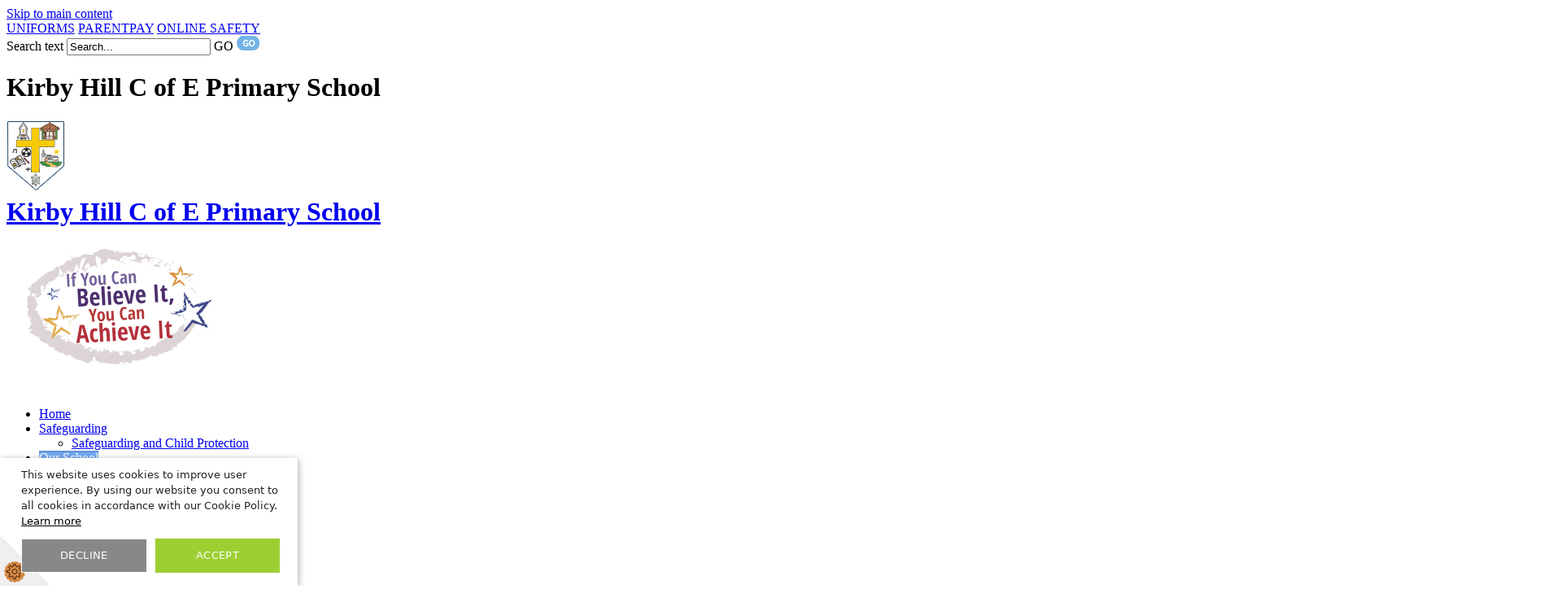

--- FILE ---
content_type: text/html
request_url: https://www.kirbyhillprimary.org.uk/School-Transport/
body_size: 8905
content:
<!-- from CSV -->
<!DOCTYPE html>
<html lang="en">
<head>
	<!--pageID 61493-->
	
	<meta charset="UTF-8">
	
	        
            <title>Kirby Hill C of E Primary School - School Transport</title>

        <meta name="description" content="Welcome to the website of Kirby Hill C of E Primary School" />
        <meta name="keywords" content="Kirby Hill C of E Primary School, Yorkshire Primary School" />
        <meta name="author" content="Kirby Hill C of E Primary School website"/>
        
                <meta name="robots" content="INDEX, FOLLOW"/>
        
	<meta name="rating" content="General"/>
	<meta name="revisit-after" content="2 days"/>
		
            
<link rel="shortcut icon" href="/favicon.ico" />
	<link rel="icon" href="/favicon.ico" />
	
	<link href="/admin/public/c_boxes_buttons.css" rel="stylesheet" type="text/css" />  
 <link href="/admin/public/c_boxes_buttons.css" rel="stylesheet" type="text/css" />  
 <link href="/inc/c.css" rel="stylesheet" type="text/css" media="screen" />

	<!-- Import IE8 and IE7 Stylesheets -->

	<!--[if lt IE 9]>
	  <script src="http://html5shiv.googlecode.com/svn/trunk/html5.js"></script>
	  <link href="/inc/c_IE8.css" rel="stylesheet" type="text/css" media="screen" />
	<![endif]-->
	<!--[if lt IE 8]>
	  <link href="/inc/c_IE7.css" rel="stylesheet" type="text/css" media="screen" />
	<![endif]-->

	<!-- Current position in navigation -->

	<style type="text/css">
		.nav li a#nav2253  					{background: #73abf5; color: #fff;-webkit-box-shadow:inset 0 2px 2px 0 rgba(0,0,0,.15);
	box-shadow:inset 0 2px 2px 0 rgba(0,0,0,.15);}
		#SideHeadingPages li a#subID61493		{background: rgba(255, 255, 255, .2);; color: #FFF;}
		#SideHeadingPages li a#childID61493	{text-decoration:underline;}
		ul.SideList	li.sidelist_li				{display:none;}
		ul.SideList	li.PPID44184			{display:block; }
		
	</style>

	<!-- Import jQuery -->

	<script type="text/javascript" src="https://ajax.googleapis.com/ajax/libs/jquery/1.8.3/jquery.min.js"></script>

	<!-- If using using Google Webfonts, link to the external CSS file here -->
	<link href='https://fonts.googleapis.com/css?family=Walter+Turncoat' rel='stylesheet' type='text/css'>





</head>

<body class="body_61493">



<!-- Wrapper -->

<a href="#mainholder" class="skip-link">Skip to main content</a>

<div id="wrapper">

    <!-- Header -->

    <header>

        <div class="wrapper">
        	
        	
        	<div class="top-links">
	                
	                <a class="uniform" href="/uniform/">UNIFORMS</a>
	                <a class="parentpay" href="http://www.parentpay.com/" target="_blank">PARENTPAY</a>
	                <a class="online-safety" href="/Online-Safety/">ONLINE SAFETY</a>
	                
                </div><!-- top-links -->
                
                
                <div class="box-search-translate">
					
	                <form method="post" action="/inc/Search/" id="FS">
                        <label for="search-field" class="hidden">Search text</label>
                        <input name="S" type="text" id="search-field" onfocus="resetsearch()" value="Search...">
                        <label for="search-submit" class="hidden">GO</label>
                        <input type="image" id="search-submit" src="/i/design/bg_button_search.png" alt="Search this website" role="button">
                    </form>
                    
                    <div id="google_translate_element"></div>
                    
                </div><!-- box-search-translate -->

            <!-- Logobar -->

            <div id="logobar">
                <h1 class="hidden" title="Go to home page">Kirby Hill C of E Primary School</h1>
                <!-- Logo -->
                <h1><a href="/index.asp">
                    	<img src="/i/design/KirbyHill.png" id="logo" alt="Kirby Hill C of E Primary School">
                    	<div class="logo-text">
                    	<span class="h1-line">Kirby Hill</span>
                    	<span class="h2-line">C of E Primary School</span>
                    	</div>
                    	
                               	<img id="strapline" src="/i/design/strapline.png" alt="">
                    	</a>

                    </h1>
            </div>

            

            <!-- NavHolder -->
            
            <div id="navholder">
                <!-- Navigation -->
                <nav>
                    <ul id="dmenu" class="nav">
<li><a href="/" id="nav2252">Home</a>
</li><li><a href="#" id="nav5629">Safeguarding</a>
<ul><li><a href="/Safeguarding-and-Child-Protection">Safeguarding and Child Protection</a>
</li></ul></li><li><a href="#" id="nav2253">Our School</a>
<ul><li><a href="/Our-School">About Us</a>
</li><li><a href="/Contact-Us">Contact Us</a>
</li><li><a href="/Vision-and-Values">Vision and Values</a>
</li><li><a href="/Our-Christian-Vision-Explained">Our Christian Vision Explained</a>
</li><li><a href="/Community/Collective-Worship-Committee">Collective Worship</a>
</li><li><a href="/School-Day/" target="_blank">General Information</a>
<ul><li><a href="/School-Transport">School Transport</a></li>
<li><a href="/docs/Guides/School_Brochure_2022-2023.pdf">School Brochure</a></li>
</ul></li><li><a href="/School-Clubs">School Clubs</a>
</li><li><a href="/Our-School/quotes-from-pupils">Quotes from Pupils</a>
</li><li><a href="/School-Day">School Day</a>
</li><li><a href="/School-Lunches">School Lunches</a>
</li><li><a href="/School-History">School History</a>
</li><li><a href="/uniform">School Uniform</a>
</li><li><a href="/SEND">Special Educational Needs</a>
</li><li><a href="/Community/Staff">Staff</a>
</li><li><a href="/Our-School/Wrap-Around">Wrap  around care</a>
</li><li><a href="/Community/Mental-Health-and-Wellbeing">Mental Health and Wellbeing</a>
<ul><li><a href="/Rainbow-Room">Rainbow Room</a></li>
</ul></li><li><a href="/Courageous-Advocacy">Courageous Advocacy</a>
</li><li><a href="/Spirituality">Spirituality</a>
</li><li><a href="/British-Values">British Values</a>
</li><li><a href="/International-Work">International Work</a>
</li></ul></li><li><a href="/Ofsted/Ofsted" id="nav2265">Key Information</a>
<ul><li><a href="/Ofsted/Ofsted">Ofsted, SIAMS and Financial Information</a>
</li><li><a href="/How-to-Apply">Admissions</a>
</li><li><a href="/Ofsted/School-Data">School Data</a>
</li><li><a href="/Pupil-Premium">Pupil Premium</a>
</li><li><a href="/Documents-copy">Documents, Forms and Policies</a>
</li></ul></li><li><a href="#" id="nav2262">Community</a>
<ul><li><a href="/Community/Charities">Charities</a>
</li><li><a href="/Community/Parent-Teachers">Parent Teachers Association</a>
</li><li><a href="/Community/Service-Pupils-Champion">Service Pupils Champion</a>
</li><li><a href="/Community/School-Governors">School Governors</a>
<ul><li><a href="/Community/Meet-the-Governors">Governor Profiles</a></li>
<li><a href="/Welcome-from-the-Chair-of-Governors">Welcome from the Chair of Governors</a></li>
</ul></li><li><a href="/Community/Vacancies">Vacancies</a>
</li></ul></li><li><a href="/Documents" id="nav2264">Children</a>
<ul><li><a href="/Early-Years">EYFS (Anning)</a>
</li><li><a href="/Year1-2">Year 1/2 (Bell)</a>
</li><li><a href="/Year5">Year 2/3 (Canady)</a>
</li><li><a href="/Year-3-4">Year 4 (Darwin)</a>
</li><li><a href="/Year6">Year 5/6 (Einstein)</a>
</li><li><a href="/Community/Pupil-Committees">Pupil Leadership</a>
<ul><li><a href="/House-Captains">House Captains</a></li>
<li><a href="/Community/School-Council">School Council</a></li>
<li><a href="/Collective-Worship-Committee">Collective Worship Committee</a></li>
<li><a href="/Wellbeing-Champions">Wellbeing Champions</a></li>
<li><a href="/Community/Eco-Warriors-13042016163828">Eco Warriors</a></li>
<li><a href="/Community/Fairtrade">Fairtrade Committee</a></li>
<li><a href="/Digital-Leaders">Digital Leaders</a></li>
</ul></li><li><a href="/House-Teams">House Teams</a>
</li><li><a href="/Young-Voices-2026">Young Voices 2026</a>
</li></ul></li><li><a href="/News" id="nav5410">News and Events</a>
<ul><li><a href="/News">Newsletters</a>
</li><li><a href="/Diary">Diary Listing</a>
</li><li><a href="/Calendar">Calendar</a>
</li><li><a href="/School-News">School News</a>
</li></ul></li><li><a href="/Curriculum-Intent" id="nav2261">Curriculum</a>
<ul><li><a href="/Our-Curriculum-Explained">Our Curriculum Explained</a>
</li><li><a href="/Curriculum/Reading" target="_blank">Curriculum Subjects</a>
<ul><li><a href="/Curriculum/Art-and-Design">Art and Design</a></li>
<li><a href="/Computing">Computing</a></li>
<li><a href="/Design-and-Technology">Design and Technology</a></li>
<li><a href="/Curriculum/English">English</a></li>
<li><a href="/Foreign-Languages">Foreign Languages</a></li>
<li><a href="/Geography-14092025203939">Geography</a></li>
<li><a href="/History-18102020102147">History</a></li>
<li><a href="/Mathematics-14092025205440">Mathematics</a></li>
<li><a href="/Music">Music</a></li>
<li><a href="/PSHE">PSHE</a></li>
<li><a href="/Curriculum/Reading">Reading</a></li>
<li><a href="/Phonics-Read-Write-Inc">Phonics - Read Write Inc</a></li>
<li><a href="/Religious-Education">Religious Education</a></li>
<li><a href="/Science">Science</a></li>
<li><a href="/Sport-and-PE">Sport and PE</a></li>
</ul></li><li><a href="/Home-Learning-Resources">Home Learning Resources</a>
<ul><li><a href="/Curriculum-Intent/Learning-Apps">Learning Apps</a></li>
<li><a href="/Curriculum-Intent/Learning-Links">Useful Websites for Home Learning</a></li>
</ul></li><li><a href="/Curriculum/We-Are-Bert-Author-Visit">We Are Bert - Author Visit</a>
</li><li><a href="/Le-Touquet-France">Le Touquet, France</a>
</li><li><a href="/Sean-Perkin-s-Author-Visit">Sean Perkin's Author Visit</a>
</li><li><a href="/Curriculum/Forest-School">Forest School</a>
</li><li><a href="/Curriculum/UK-Parliament-Visit-Kirby-Hill">UK Parliament Visit Kirby Hill</a>
</li></ul></li></ul>
                </nav>

            </div>
            
            <!-- Slider -->

            <div id="slider">
                <div class="nivoSlider">
                    <img src="/i/photos/Gallery/home/banner6.jpg" alt="Life at Kirby Hill C of E Primary School" />
<img src="/i/photos/Gallery/home/March_2019_005.jpg" alt="Life at Kirby Hill C of E Primary School" />
<img src="/i/photos/Gallery/home/Photo_1.jpg" alt="Life at Kirby Hill C of E Primary School" />
<img src="/i/photos/Gallery/home/Photo_5.jpg" alt="Life at Kirby Hill C of E Primary School" />
<img src="/i/photos/Gallery/home/Photo_6.jpg" alt="Life at Kirby Hill C of E Primary School" />
<img src="/i/photos/Gallery/home/Photo_8.jpg" alt="Life at Kirby Hill C of E Primary School" />
<img src="/i/photos/Gallery/home/Playground.jpg" alt="Life at Kirby Hill C of E Primary School" />

                </div>
            </div>

        </div>
    </header>






	<!-- Main Holder -->

	<div id="mainholder">

	<div class="Content2Column">
<h1 class="HTXT">School Transport</h1>
<p>Free school transport is available, if for example your school is over two miles walking distance for children under the age of 8, three miles for aged 8 plus or where the route is not safe to walk.&nbsp;</p>
<p>For more information and to enquire about a free school bus pass please visit the <a class=" link" href="http://www.northyorks.gov.uk/article/23550/School---transport" title="North Yorkshire County Council Transport">North Yorkshire County Council Website</a>.</p>
</div>
<div class="ColumnRight">
<nav id="SideHeadingPages" class="SideHeading"><h2>Related Pages</h2>
<ul class="SideList"><li><a href="/Our-School" id="subID4047">About Us</a></li>
<li><a href="/Contact-Us" id="subID75001">Contact Us</a></li>
<li><a href="/Vision-and-Values" id="subID71705">Vision and Values</a></li>
<li><a href="/Our-Christian-Vision-Explained" id="subID90553">Our Christian Vision Explained</a></li>
<li><a href="/Community/Collective-Worship-Committee" id="subID18924">Collective Worship</a></li>
<li><a href="/School-Day/" target="_blank" id="subID44184">General Information</a></li>
<li class="sidelist_li PPID44184"><a href="/School-Transport" class="child" id="childID61493">School Transport</a></li>
<li class="sidelist_li PPID44184"><a href="/docs/Guides/School_Brochure_2022-2023.pdf" class="child" id="childID83915">School Brochure</a></li>
<li><a href="/School-Clubs" id="subID16603">School Clubs</a></li>
<li><a href="/Our-School/quotes-from-pupils" id="subID10496">Quotes from Pupils</a></li>
<li><a href="/School-Day" id="subID61494">School Day</a></li>
<li><a href="/School-Lunches" id="subID61492">School Lunches</a></li>
<li><a href="/School-History" id="subID4115">School History</a></li>
<li><a href="/uniform" id="subID4117">School Uniform</a></li>
<li><a href="/SEND" id="subID10749">Special Educational Needs</a></li>
<li><a href="/Community/Staff" id="subID70825">Staff</a></li>
<li><a href="/Our-School/Wrap-Around" id="subID10501">Wrap  around care</a></li>
<li><a href="/Community/Mental-Health-and-Wellbeing" id="subID73540">Mental Health and Wellbeing</a></li>
<li class="sidelist_li PPID73540"><a href="/Rainbow-Room" class="child" id="childID104529">Rainbow Room</a></li>
<li><a href="/Courageous-Advocacy" id="subID90551">Courageous Advocacy</a></li>
<li><a href="/Spirituality" id="subID90674">Spirituality</a></li>
<li><a href="/British-Values" id="subID104531">British Values</a></li>
<li><a href="/International-Work" id="subID104663">International Work</a></li>

</ul></nav>


</div>


	</div>

</div>

<!-- Footer -->

<footer>
	<div class="wrapper">
	
		<div class="adress-line">
	            <p><strong>Find Us</strong> <br>
		            Church Lane, Kirby Hill <br>
		            Boroughbridge, North Yorkshire  <br>
		            YO51 9DS
	            </p>
	            
	            <p><strong>Contact</strong> <br>
		            E: <a href="mailto:admin@kirbyhill.n-yorks.sch.uk?subject=Enquiry%20from%20website">admin@kirbyhill.n-yorks.sch.uk</a> <br>
		            T: 01423 322713<br>
		   
	            </p>
	            
	            <p>Copyright &copy; 2026  <br>
		            Kirby Hill C of E Primary School <br>
		            <a href="/legal/index.asp">Legal Information</a> <br>
                    <a href="/docs/Privacy_Notice_Coronavirus_COVID_19_Pupils_Parents_and_Staff_V6.pdf" target="_blank">Privacy Notice</a>
	            </p>
	            
	            <p>School Website Design<br>
					by <a href="http://www.greenhouseschoolwebsites.co.uk" target="_blank">Greenhouse School Websites</a></p>
            </div><!-- adress-line -->
            
            
            
            <div style="text-align: center;" class="CMSawards" contenteditable="false">
<ul>
<ul>
<li><img src="/i/SG-L1-3-mark-platinum-2024-25_platinum.png" width="600" height="604" alt="" class="" /><br /><img src="/i/design/awards/bronze-ecoschools-logo.jpg" width="78" height="70" alt="" /></li>
<li><img src="/i/logo/Healthy_School_NY_Logo_Gold_75px.jpg" /></li>
<li><img src="/i/graphics/Ofsted_Good_School.jpg" width="281" height="160" /></li>
<li><img src="/i/Thrive_Setting_Embraced_Digital.jpg" width="83" height="70" /></li>
<li><img src="/i/logo/harrogate-rural-teaching.jpg" width="82" height="70" /></li>
<li><img src="/i/logo/Am_Schl_Slvr_RGB.jpg" width="238" height="70" /></li>
<li><img src="/i/logo/stonewall-schoolchampion-logo-black_0.jpg" width="1717" height="1500" /></li>
<li><img src="/i/design/awards/ISAfoundation.jpg" width="69" height="70" alt="" /></li>
<li><img src="/i/Green-Trees-Gold-Award.png" width="1024" height="1024" alt="" class="" /></li>
<li><img src="/i/design/awards/hi_big_e_lrg_blue-2.jpg" width="70" height="70" alt="" /></li>
<li><img src="/i/FFT_Attendance_2023_24_Award.png" width="1100" height="1600" alt="" class="" /></li>
</ul>
</ul>
</div>
<script type="mce-no/type" src="chrome-extension://hhojmcideegachlhfgfdhailpfhgknjm/web_accessible_resources/index.js"></script>
<div style="clear: both; text-align: center;" id="tempdiv"></div>
<script type="mce-no/type" src="chrome-extension://hhojmcideegachlhfgfdhailpfhgknjm/web_accessible_resources/index.js"></script>


            
            

            
            
		</div>
</footer>

<!--
<script type="text/javascript" src="/inc/js/expandingfaq.js"></script>
-->

    <!-- news and diary tabs -->
	<script language="Javascript" type="text/javascript">
	$('#diary-tab').click(function () {
		$('#SideHeadingNews').hide();
		$('#SideHeadingDiary').show();
		$('#news-tab').removeClass('current')
		$('#diary-tab').addClass('current')
	});

	$('#news-tab').click(function () {
		$('#SideHeadingNews').show();
		$('#SideHeadingDiary').hide();
		$('#news-tab').addClass('current')
		$('#diary-tab').removeClass('current')
	});
	</script>

    <!-- Google Translate -->
	<script>function googleTranslateElementInit() { new google.translate.TranslateElement({ pageLanguage: 'en', layout: google.translate.TranslateElement.InlineLayout.SIMPLE }, 'google_translate_element');}</script>
	<script src="http://translate.google.com/translate_a/element.js?cb=googleTranslateElementInit"></script>

    <!-- Browser Detection -->
    <script type="text/javascript" src="/inc/js/browserblast.min.js"></script>
    <script type="text/javascript">
    browserBlast({
    devMode: false, // Show warning on all browsers for testing
    supportedIE: '8', // Supported IE version, warning will display on older browsers
    message: "Hey! Your browser is unsupported. Please upgrade for the best experience." // Set custom message
    });
    </script>

    <!-- Nivo Slider -->
    <script src="/inc/js/nivoslider.min.js" type="text/javascript"></script>
    <script type="text/javascript">
    $(window).load(function() {
    $('.nivoSlider').nivoSlider({
      effect: 'fade',
      animSpeed: 500,
      pauseTime: 4000,
      controlNav: true,
      directionNav: true,
      randomStart: false
    });
    });
    </script>

    <!-- DoubleTapToGo -->
    <script type="text/javascript" src="/inc/js/doubletaptogo.min.js"></script>
    <script type="text/javascript">

    // Reset site search form on focus
    function resetsearch () { $("#search-field").val(""); }

    $(document).ready(function() {

    // Check to see if there's anything in sidebar
    var cl = $('.ColumnLeft nav').length;
    var cr = $('.ColumnRight nav').length;

    // If sidebars are empty, change Content2Column to Content1Column
    if (cl == 0 && cr == 0) {
      // $('.Content2Column').attr('class','Content1Column');
      // $('.ColumnLeft, .ColumnRight').hide();
    }

    // Add parent class to 2nd level links with children
    $("#dmenu li li a").each(function() {
      if ($(this).next().length > 0) {
        $(this).addClass("parent");
      };
    });

    // Add doubleTapToGo to navigation links
    $("#dmenu li:has(ul)").doubleTapToGo(); /* touch device menus */

    });
    </script><!-- Stats -->



<!-- reload on orientation or size change -->
<script type="text/javascript">
    window.onorientationchange = function() { 
        var orientation = window.orientation; 
            switch(orientation) { 
                case 0:
                case 90:
                // case -90: window.location.reload(); 
                break; } 
    };
</script><!--end orientation code-->

<!-- expanding code-->
<script type="text/javascript">
$(document).ready(function() {
    $('h4').each(function(){ 
        $(this).nextUntil("h4, h5").wrapAll('<div class="answer" />');
        $(this).addClass('question');
        $(this).addClass('closed');
        $(this).css('cursor','pointer');
    });
    $('.answer').hide(); /* hide all the answers */
    $('h4.question').click(function(){
        $(this).next().toggle();
        $(this).toggleClass('closed');
        $(this).toggleClass('open');
    });
});
</script>
<!--end expanding code-->







 <script type="text/javascript" charset="UTF-8" src="https://gsopublic.s3-eu-west-1.amazonaws.com/Cookie+Script/CookieScript_decline_min.js"></script>




<!-- hide sidebars if empty -->
<script type="text/javascript">
	var cleft = $.trim($('.ColumnLeft').text()).length;
	var cright = $.trim($('.ColumnRight').text()).length;
	// If sidebars are empty, change Content2Column to Content1Column
	if (cleft < 4 && cright < 4) {
	  $('.Content2Column').attr('class','Content1Column');
	  $('.ColumnLeft, .ColumnRight').hide();	}
	if (cleft > 4 && cright < 4) {
	  $('.Content3Column').attr('class','Content2Column');
	  $('.ColumnRight').hide();	}
	if (cleft < 4 && cright > 4) {
	  $('.Content3Column').attr('class','Content2Column');
	  $('.ColumnLeft').hide();	}
</script>
<!--end sidebar hide -->






<script type="text/javascript">	
	//// add tableborder class on small displays
	if ($(window).width() < 960) {
		$('table').each(function() {
			if ($(this).prop('scrollWidth') > $(this).width() ) {
				$(this).wrap("<div class='js-scrollable'></div>");
				if (!$(this).attr('class') || !$(this).attr('class').length) $(this).addClass('tableborder')
				new ScrollHint('.js-scrollable');
				}						
			})
	}
	
	if ($(window).width() < 500) {
		var MobileImage = $('#mainholder img');
			MobileImage.each(function () {
				var that = $(this);
				if (that.width() > 200) {
					that.addClass('imagefullwidth');
				}
			})
	}
	
	$( window ).resize(function() {
			$('table').each(function() {
					if (!$(this).attr('class') || !$(this).attr('class').length) $(this).addClass('tableborder')
				})
	});
	//$('table').click(function () {
		//$(".scroll-hint-icon'").hide();
		//});

	// block search from submitting if empty		
	document.getElementById("FS").onsubmit = function () {
		if (!document.getElementById("search-field").value) {
			 document.getElementById("search-field").placeholder='Enter search text';
			return false;
		}
	else {
		document.getElementById("search-submit").disabled = true;
				return true;
		}
	}

// add alt tags to .backstretch images
document.addEventListener('DOMContentLoaded', function () {
function addAltTags() {
const altImages = document.querySelectorAll('.backstretch img');
altImages.forEach(function (img) {if (!img.hasAttribute('alt') || img.getAttribute('alt').trim() === '') {img.setAttribute('alt', 'A photo from Kirby Hill C of E Primary School');}});}
addAltTags();
const altObserver = new MutationObserver(addAltTags);
altObserver.observe(document.querySelector('.backstretch'), {childList: true,subtree: true});
});
</script> 


<!-- inline modal code -->
	<link rel="stylesheet" href="/admin/inc/FrontEndFiles/modal/gswMultiModal.css">
	<script src="/admin/inc/FrontEndFiles/modal/gswMultiModal.js"></script>
<!-- end modal code -->


<!-- Stats -->

<script>
  (function(i,s,o,g,r,a,m){i['GoogleAnalyticsObject']=r;i[r]=i[r]||function(){
  (i[r].q=i[r].q||[]).push(arguments)},i[r].l=1*new Date();a=s.createElement(o),
  m=s.getElementsByTagName(o)[0];a.async=1;a.src=g;m.parentNode.insertBefore(a,m)
  })(window,document,'script','//www.google-analytics.com/analytics.js','ga');

  ga('create', 'UA-70268543-1', 'auto');
  ga('send', 'pageview');

</script>

<!-- Global site tag (gtag.js) - Google Analytics -->
<script async src="https://www.googletagmanager.com/gtag/js?id=G-C40WGNX5N2"></script>
<script>
  window.dataLayer = window.dataLayer || [];
  function gtag(){dataLayer.push(arguments);}
  gtag('js', new Date());

  gtag('config', 'G-C40WGNX5N2');
</script>


</body>
</html>

